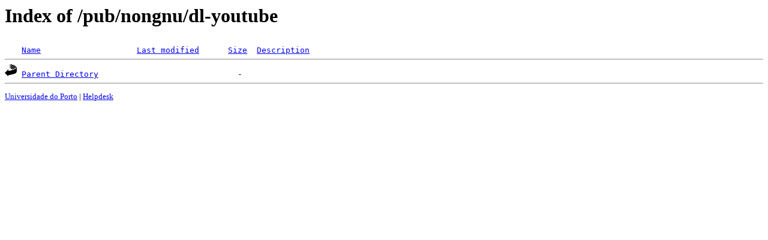

--- FILE ---
content_type: text/html;charset=UTF-8
request_url: http://mirrors.up.pt/pub/nongnu/dl-youtube/?C=M;O=A
body_size: 390
content:
<!DOCTYPE HTML PUBLIC "-//W3C//DTD HTML 3.2 Final//EN">
<html>
 <head>
  <title>Index of /pub/nongnu/dl-youtube</title>
 </head>
 <body>
<h1>Index of /pub/nongnu/dl-youtube</h1>
<pre><img src="/icons/blank.gif" alt="Icon "> <a href="?C=N;O=A">Name</a>                    <a href="?C=M;O=D">Last modified</a>      <a href="?C=S;O=A">Size</a>  <a href="?C=D;O=A">Description</a><hr><img src="/icons/back.gif" alt="[PARENTDIR]"> <a href="/pub/nongnu/">Parent Directory</a>                             -   
<hr></pre>
<small>
<div>
<a href="http://www.up.pt" target="_blank">Universidade do Porto</a> | <a href="mailto:helpdesk@up.pt" target="_blank">Helpdesk</a> <br/>
</div>
</small>
</body>
</html>

